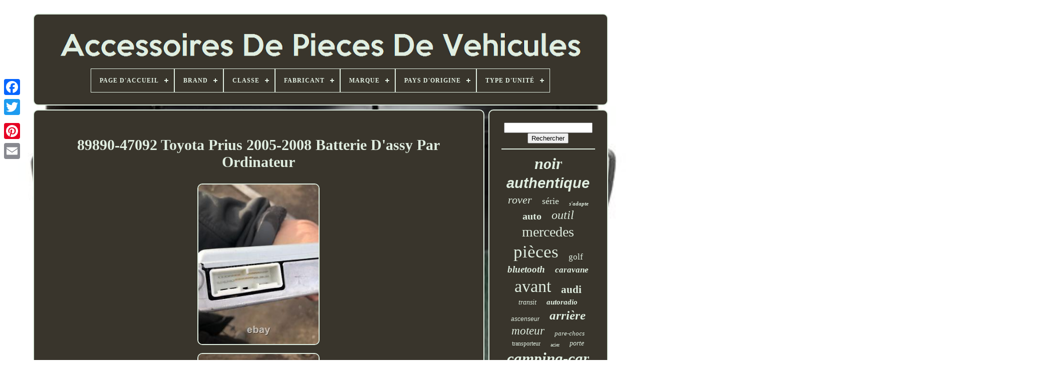

--- FILE ---
content_type: text/html
request_url: https://vehiclepartsaccessories.org/fr/89890_47092_toyota_prius_2005_2008_batterie_d_assy_par_ordinateur_2.html
body_size: 4932
content:
 
<!--##########################################################################################################################################-->
<!DOCTYPE   HTML>
		
 <HTML> 





<HEAD>
  



		
  
  		
<!--##########################################################################################################################################

	TITLE

##########################################################################################################################################-->
<TITLE>89890-47092 Toyota Prius 2005-2008 Batterie D'assy Par Ordinateur</TITLE>
	
	
  <LINK  HREF='https://vehiclepartsaccessories.org/favicon.png'  REL='icon' TYPE='image/png'>  
	
  
 <META CONTENT='text/html; charset=UTF-8' HTTP-EQUIV='content-type'> 
 
 
	 	 

<META  CONTENT='width=device-width, initial-scale=1'  NAME='viewport'>
 	  	
  
	
	 
<!--##########################################################################################################################################-->
<LINK  TYPE='text/css' HREF='https://vehiclepartsaccessories.org/nykiwadec.css' REL='stylesheet'> 
		<LINK	HREF='https://vehiclepartsaccessories.org/saqus.css'	TYPE='text/css'	REL='stylesheet'>

	  <SCRIPT  TYPE='text/javascript' SRC='https://code.jquery.com/jquery-latest.min.js'>	 	</SCRIPT> 	
 
	
 <SCRIPT SRC='https://vehiclepartsaccessories.org/lili.js'   TYPE='text/javascript'>
 </SCRIPT>



	
	 <SCRIPT TYPE='text/javascript' SRC='https://vehiclepartsaccessories.org/sifydozanu.js'> 
 </SCRIPT>  
		<SCRIPT	TYPE='text/javascript' SRC='https://vehiclepartsaccessories.org/jigusupi.js'	ASYNC> 
 </SCRIPT>


		
 <SCRIPT	TYPE='text/javascript' ASYNC SRC='https://vehiclepartsaccessories.org/myzyhyle.js'>
</SCRIPT>

	
	 
	 	

	<SCRIPT	TYPE='text/javascript'>	 var a2a_config = a2a_config || {};a2a_config.no_3p = 1;</SCRIPT> 	

	
	
 
<!--##########################################################################################################################################-->
<SCRIPT  TYPE='text/javascript'> 		
 
	window.onload = function ()
	{
		xifad('mati', 'Rechercher', 'https://vehiclepartsaccessories.org/fr/search.php');
		xiwy("fokyk.php","gqca", "89890-47092 Toyota Prius 2005-2008 Batterie D'assy Par Ordinateur");
		
		
	}
	 </SCRIPT>		
 

	</HEAD>
 
  	
 <BODY  DATA-ID='155471010011'>

 




	 <DIV   STYLE='left:0px; top:150px;'  CLASS='a2a_kit a2a_kit_size_32 a2a_floating_style a2a_vertical_style'>



			<A CLASS='a2a_button_facebook'> 
 			</A>  
	 		
		 	<A CLASS='a2a_button_twitter'>
</A>		
 
		  
 <A CLASS='a2a_button_google_plus'> 	</A>	
  	 	
		  	<A  CLASS='a2a_button_pinterest'> 
		

 </A> 


		
  <A   CLASS='a2a_button_email'></A>	 
 
	
	</DIV> 	

 
 

	
 
 
<DIV ID='nefefy'>
 
  	
  	 
		  	 
<DIV ID='xesaxi'>
  	 	   
			<A HREF='https://vehiclepartsaccessories.org/fr/'><IMG ALT='Accessoires De Pièces De Véhicules'  SRC='https://vehiclepartsaccessories.org/fr/vehicle_parts_accessories.gif'>   </A> 
 


			
<div id='xipimypu' class='align-center'>
<ul>
<li class='has-sub'><a href='https://vehiclepartsaccessories.org/fr/'><span>Page d'accueil</span></a>
<ul>
	<li><a href='https://vehiclepartsaccessories.org/fr/tous_les_items_accessoires_de_pieces_de_vehicules.html'><span>Tous les items</span></a></li>
	<li><a href='https://vehiclepartsaccessories.org/fr/derniers_items_accessoires_de_pieces_de_vehicules.html'><span>Derniers items</span></a></li>
	<li><a href='https://vehiclepartsaccessories.org/fr/les_plus_populaires_accessoires_de_pieces_de_vehicules.html'><span>Les plus populaires</span></a></li>
	<li><a href='https://vehiclepartsaccessories.org/fr/nouveaux_videos_accessoires_de_pieces_de_vehicules.html'><span>Nouveaux vidéos</span></a></li>
</ul>
</li>

<li class='has-sub'><a href='https://vehiclepartsaccessories.org/fr/brand/'><span>Brand</span></a>
<ul>
	<li><a href='https://vehiclepartsaccessories.org/fr/brand/audi.html'><span>Audi (24)</span></a></li>
	<li><a href='https://vehiclepartsaccessories.org/fr/brand/baldwin_filters.html'><span>Baldwin Filters (28)</span></a></li>
	<li><a href='https://vehiclepartsaccessories.org/fr/brand/bm_catalysts.html'><span>Bm Catalysts (35)</span></a></li>
	<li><a href='https://vehiclepartsaccessories.org/fr/brand/bmw.html'><span>Bmw (55)</span></a></li>
	<li><a href='https://vehiclepartsaccessories.org/fr/brand/bosch.html'><span>Bosch (22)</span></a></li>
	<li><a href='https://vehiclepartsaccessories.org/fr/brand/ford.html'><span>Ford (54)</span></a></li>
	<li><a href='https://vehiclepartsaccessories.org/fr/brand/mars_performance.html'><span>Mars Performance (26)</span></a></li>
	<li><a href='https://vehiclepartsaccessories.org/fr/brand/mercedes.html'><span>Mercedes (25)</span></a></li>
	<li><a href='https://vehiclepartsaccessories.org/fr/brand/mercedes_benz.html'><span>Mercedes-benz (41)</span></a></li>
	<li><a href='https://vehiclepartsaccessories.org/fr/brand/nextbase.html'><span>Nextbase (22)</span></a></li>
	<li><a href='https://vehiclepartsaccessories.org/fr/brand/psa.html'><span>Psa (34)</span></a></li>
	<li><a href='https://vehiclepartsaccessories.org/fr/brand/sealey.html'><span>Sealey (24)</span></a></li>
	<li><a href='https://vehiclepartsaccessories.org/fr/brand/sgs.html'><span>Sgs (24)</span></a></li>
	<li><a href='https://vehiclepartsaccessories.org/fr/brand/switzer.html'><span>Switzer (25)</span></a></li>
	<li><a href='https://vehiclepartsaccessories.org/fr/brand/uk_custom_covers.html'><span>Uk Custom Covers (95)</span></a></li>
	<li><a href='https://vehiclepartsaccessories.org/fr/brand/us_pro_tools.html'><span>Us Pro Tools (40)</span></a></li>
	<li><a href='https://vehiclepartsaccessories.org/fr/brand/us_pro_by_bergen.html'><span>Us.pro By Bergen (32)</span></a></li>
	<li><a href='https://vehiclepartsaccessories.org/fr/brand/vauxhall.html'><span>Vauxhall (26)</span></a></li>
	<li><a href='https://vehiclepartsaccessories.org/fr/brand/vermilion.html'><span>Vermilion (22)</span></a></li>
	<li><a href='https://vehiclepartsaccessories.org/fr/brand/xtrons.html'><span>Xtrons (26)</span></a></li>
	<li><a href='https://vehiclepartsaccessories.org/fr/derniers_items_accessoires_de_pieces_de_vehicules.html'>Autre (4670)</a></li>
</ul>
</li>

<li class='has-sub'><a href='https://vehiclepartsaccessories.org/fr/classe/'><span>Classe</span></a>
<ul>
	<li><a href='https://vehiclepartsaccessories.org/fr/classe/a_classe.html'><span>A Classe (2)</span></a></li>
	<li><a href='https://vehiclepartsaccessories.org/fr/classe/aucune.html'><span>Aucune (4)</span></a></li>
	<li><a href='https://vehiclepartsaccessories.org/fr/classe/neuf.html'><span>Neuf (2)</span></a></li>
	<li><a href='https://vehiclepartsaccessories.org/fr/classe/premium.html'><span>Premium (2)</span></a></li>
	<li><a href='https://vehiclepartsaccessories.org/fr/derniers_items_accessoires_de_pieces_de_vehicules.html'>Autre (5340)</a></li>
</ul>
</li>

<li class='has-sub'><a href='https://vehiclepartsaccessories.org/fr/fabricant/'><span>Fabricant</span></a>
<ul>
	<li><a href='https://vehiclepartsaccessories.org/fr/fabricant/1_1.html'><span>1 & 1 (2)</span></a></li>
	<li><a href='https://vehiclepartsaccessories.org/fr/fabricant/bison_autodesign.html'><span>Bison Autodesign (2)</span></a></li>
	<li><a href='https://vehiclepartsaccessories.org/fr/fabricant/bosch.html'><span>Bosch (4)</span></a></li>
	<li><a href='https://vehiclepartsaccessories.org/fr/fabricant/itsa.html'><span>Itsa (2)</span></a></li>
	<li><a href='https://vehiclepartsaccessories.org/fr/fabricant/japanparts.html'><span>Japanparts (2)</span></a></li>
	<li><a href='https://vehiclepartsaccessories.org/fr/fabricant/polmo.html'><span>Polmo (3)</span></a></li>
	<li><a href='https://vehiclepartsaccessories.org/fr/fabricant/range_rover.html'><span>Range Rover (3)</span></a></li>
	<li><a href='https://vehiclepartsaccessories.org/fr/fabricant/sachs.html'><span>Sachs (7)</span></a></li>
	<li><a href='https://vehiclepartsaccessories.org/fr/fabricant/volkswagen.html'><span>Volkswagen (2)</span></a></li>
	<li><a href='https://vehiclepartsaccessories.org/fr/derniers_items_accessoires_de_pieces_de_vehicules.html'>Autre (5323)</a></li>
</ul>
</li>

<li class='has-sub'><a href='https://vehiclepartsaccessories.org/fr/marque/'><span>Marque</span></a>
<ul>
	<li><a href='https://vehiclepartsaccessories.org/fr/marque/audi.html'><span>Audi (34)</span></a></li>
	<li><a href='https://vehiclepartsaccessories.org/fr/marque/bmw.html'><span>Bmw (41)</span></a></li>
	<li><a href='https://vehiclepartsaccessories.org/fr/marque/bosch.html'><span>Bosch (14)</span></a></li>
	<li><a href='https://vehiclepartsaccessories.org/fr/marque/ford.html'><span>Ford (63)</span></a></li>
	<li><a href='https://vehiclepartsaccessories.org/fr/marque/hyundai.html'><span>Hyundai (26)</span></a></li>
	<li><a href='https://vehiclepartsaccessories.org/fr/marque/kia.html'><span>Kia (19)</span></a></li>
	<li><a href='https://vehiclepartsaccessories.org/fr/marque/land_rover.html'><span>Land Rover (24)</span></a></li>
	<li><a href='https://vehiclepartsaccessories.org/fr/marque/mercedes.html'><span>Mercedes (23)</span></a></li>
	<li><a href='https://vehiclepartsaccessories.org/fr/marque/mercedes_benz.html'><span>Mercedes-benz (57)</span></a></li>
	<li><a href='https://vehiclepartsaccessories.org/fr/marque/nissan.html'><span>Nissan (23)</span></a></li>
	<li><a href='https://vehiclepartsaccessories.org/fr/marque/non_marque.html'><span>Non Marqué (12)</span></a></li>
	<li><a href='https://vehiclepartsaccessories.org/fr/marque/peugeot.html'><span>Peugeot (13)</span></a></li>
	<li><a href='https://vehiclepartsaccessories.org/fr/marque/psa.html'><span>Psa (23)</span></a></li>
	<li><a href='https://vehiclepartsaccessories.org/fr/marque/renault.html'><span>Renault (14)</span></a></li>
	<li><a href='https://vehiclepartsaccessories.org/fr/marque/sans_marque.html'><span>Sans Marque (38)</span></a></li>
	<li><a href='https://vehiclepartsaccessories.org/fr/marque/toyota.html'><span>Toyota (27)</span></a></li>
	<li><a href='https://vehiclepartsaccessories.org/fr/marque/uk_custom_covers.html'><span>Uk Custom Covers (88)</span></a></li>
	<li><a href='https://vehiclepartsaccessories.org/fr/marque/vauxhall.html'><span>Vauxhall (24)</span></a></li>
	<li><a href='https://vehiclepartsaccessories.org/fr/marque/volkswagen.html'><span>Volkswagen (27)</span></a></li>
	<li><a href='https://vehiclepartsaccessories.org/fr/marque/volvo.html'><span>Volvo (11)</span></a></li>
	<li><a href='https://vehiclepartsaccessories.org/fr/derniers_items_accessoires_de_pieces_de_vehicules.html'>Autre (4749)</a></li>
</ul>
</li>

<li class='has-sub'><a href='https://vehiclepartsaccessories.org/fr/pays_d_origine/'><span>Pays D'origine</span></a>
<ul>
	<li><a href='https://vehiclepartsaccessories.org/fr/pays_d_origine/allemagne.html'><span>Allemagne (10)</span></a></li>
	<li><a href='https://vehiclepartsaccessories.org/fr/pays_d_origine/chine.html'><span>Chine (2)</span></a></li>
	<li><a href='https://vehiclepartsaccessories.org/fr/pays_d_origine/inconnu.html'><span>Inconnu (6)</span></a></li>
	<li><a href='https://vehiclepartsaccessories.org/fr/pays_d_origine/royaume_uni.html'><span>Royaume-uni (8)</span></a></li>
	<li><a href='https://vehiclepartsaccessories.org/fr/derniers_items_accessoires_de_pieces_de_vehicules.html'>Autre (5324)</a></li>
</ul>
</li>

<li class='has-sub'><a href='https://vehiclepartsaccessories.org/fr/type_d_unite/'><span>Type D'unité</span></a>
<ul>
	<li><a href='https://vehiclepartsaccessories.org/fr/type_d_unite/unit.html'><span>Unit (3)</span></a></li>
	<li><a href='https://vehiclepartsaccessories.org/fr/type_d_unite/unite.html'><span>Unité (80)</span></a></li>
	<li><a href='https://vehiclepartsaccessories.org/fr/derniers_items_accessoires_de_pieces_de_vehicules.html'>Autre (5267)</a></li>
</ul>
</li>

</ul>
</div>

		 	 </DIV>


		
<DIV	ID='nyco'> 
			 
	<DIV ID='hycogitix'>

					 <DIV ID='beretyzyn'>


 	  	  </DIV> 


				<h1 class="[base64]">89890-47092 Toyota Prius 2005-2008 Batterie D'assy Par Ordinateur</h1> <br/>
	
	 <img class="bl9nf9f87" src="https://vehiclepartsaccessories.org/fr/upload/89890_47092_Toyota_Prius_2005_2008_Batterie_D_assy_Par_Ordinateur_01_ywa.jpg" title="89890-47092 Toyota Prius 2005-2008 Batterie D'assy Par Ordinateur" alt="89890-47092 Toyota Prius 2005-2008 Batterie D'assy Par Ordinateur"/> 
 <br/>  	<img class="bl9nf9f87" src="https://vehiclepartsaccessories.org/fr/upload/89890_47092_Toyota_Prius_2005_2008_Batterie_D_assy_Par_Ordinateur_02_augm.jpg" title="89890-47092 Toyota Prius 2005-2008 Batterie D'assy Par Ordinateur" alt="89890-47092 Toyota Prius 2005-2008 Batterie D'assy Par Ordinateur"/>

<br/>	<img class="bl9nf9f87" src="https://vehiclepartsaccessories.org/fr/upload/89890_47092_Toyota_Prius_2005_2008_Batterie_D_assy_Par_Ordinateur_03_xf.jpg" title="89890-47092 Toyota Prius 2005-2008 Batterie D'assy Par Ordinateur" alt="89890-47092 Toyota Prius 2005-2008 Batterie D'assy Par Ordinateur"/><br/> 	
	  <br/>
 

<img class="bl9nf9f87" src="https://vehiclepartsaccessories.org/fr/gifowipo.gif" title="89890-47092 Toyota Prius 2005-2008 Batterie D'assy Par Ordinateur" alt="89890-47092 Toyota Prius 2005-2008 Batterie D'assy Par Ordinateur"/>  
  

 <img class="bl9nf9f87" src="https://vehiclepartsaccessories.org/fr/sunijyv.gif" title="89890-47092 Toyota Prius 2005-2008 Batterie D'assy Par Ordinateur" alt="89890-47092 Toyota Prius 2005-2008 Batterie D'assy Par Ordinateur"/> 	 	
<br/>	L'état d'utilisation peut avoir de l'usure. Pour plus de détails, veuillez jeter un oeil aux photos que nous vous avons fournies. S'il vous plaît, pas de gaspillage de temps. Cet article se trouve dans la catégorie "pièces et accessoires de véhicule\pièces et accessoires de voiture\autres pièces et accessoires de voiture". Le vendeur est "japcarbreakers" et est situé dans ce pays: gb.

<p>
 
 Cet article peut être expédié vers un royaume uni, antigua et barbuda, austria, belgium, boulgaria, république de croatie, cyama, République tchèque, denmark, estonia, finland, france, germany, greece, hungary, ireland, italy, latvia, lithuania, luxembourg, malta, netherlands, poland, portugal, romania, slovakia, slovenia, sweden, australia, unie states, bahrain, canada, japan, new zelandand, china, israel, hong kong, norway, indonesia, malaysia, mexico, singapore, sweda, switzerland, taiwan, bangladesh, belize, bermuda, barbados, guyman Islands, dominica, gibraltar, guadeloupe, guenada, guenada, guila, guila, gue, guouka, gue, guouka, guou, guou, guouka, guou, guouka, guou, guou,
<ol>...........................................................................................................................................................................................................................................................................................................................................................................................................................................................................................................................
<li>brand: toyota</li>
<li>type: châssis</li>
<li>placement sur le véhicule: arrière</li>
</ol>
	</p>
 	  <br/>
 	
<img class="bl9nf9f87" src="https://vehiclepartsaccessories.org/fr/gifowipo.gif" title="89890-47092 Toyota Prius 2005-2008 Batterie D'assy Par Ordinateur" alt="89890-47092 Toyota Prius 2005-2008 Batterie D'assy Par Ordinateur"/>  
  

 <img class="bl9nf9f87" src="https://vehiclepartsaccessories.org/fr/sunijyv.gif" title="89890-47092 Toyota Prius 2005-2008 Batterie D'assy Par Ordinateur" alt="89890-47092 Toyota Prius 2005-2008 Batterie D'assy Par Ordinateur"/>  <br/>

				
				   
 <DIV CLASS='a2a_kit' STYLE='margin:10px auto 0px auto'> 
	
					 
	

<SCRIPT  TYPE='text/javascript'>  	
						mywyr();
					 
 </SCRIPT>   
				
	</DIV>	 
				
				 
<DIV STYLE='margin:10px auto;width:200px;'	CLASS='a2a_kit a2a_kit_size_32 a2a_default_style'> 

 
						

<!--##########################################################################################################################################

	a

##########################################################################################################################################-->
<A CLASS='a2a_button_facebook'> </A> 
					 	 
<!--##########################################################################################################################################

	a

##########################################################################################################################################-->
<A CLASS='a2a_button_twitter'>

  </A>


								
<A  CLASS='a2a_button_google_plus'> 
 </A>

					
<A  CLASS='a2a_button_pinterest'> 
 </A>


	
 	
					 <A CLASS='a2a_button_email'> 

 </A>	

				
	
</DIV> 
 	 
					
				
			   
</DIV> 
  
 
			
 <DIV ID='zeruzimapa'>
 	

				
				 <DIV ID='mati'>

 
	 
					 <HR> 

				</DIV>

					


<DIV  ID='nazuwuhep'>  	</DIV>  	

				
				

 	<DIV  ID='wiconom'>
	

					<a style="font-family:Arial Rounded MT Bold;font-size:32px;font-weight:bold;font-style:italic;text-decoration:none" href="https://vehiclepartsaccessories.org/fr/tag/noir.html">noir</a><a style="font-family:Helvetica;font-size:29px;font-weight:bold;font-style:oblique;text-decoration:none" href="https://vehiclepartsaccessories.org/fr/tag/authentique.html">authentique</a><a style="font-family:Monotype.com;font-size:22px;font-weight:normal;font-style:oblique;text-decoration:none" href="https://vehiclepartsaccessories.org/fr/tag/rover.html">rover</a><a style="font-family:Albertus Extra Bold;font-size:18px;font-weight:lighter;font-style:normal;text-decoration:none" href="https://vehiclepartsaccessories.org/fr/tag/serie.html">série</a><a style="font-family:Garamond;font-size:11px;font-weight:bold;font-style:oblique;text-decoration:none" href="https://vehiclepartsaccessories.org/fr/tag/s_adapte.html">s'adapte</a><a style="font-family:Ner Berolina MT;font-size:20px;font-weight:bold;font-style:normal;text-decoration:none" href="https://vehiclepartsaccessories.org/fr/tag/auto.html">auto</a><a style="font-family:Terminal;font-size:24px;font-weight:normal;font-style:italic;text-decoration:none" href="https://vehiclepartsaccessories.org/fr/tag/outil.html">outil</a><a style="font-family:MS-DOS CP 437;font-size:28px;font-weight:normal;font-style:normal;text-decoration:none" href="https://vehiclepartsaccessories.org/fr/tag/mercedes.html">mercedes</a><a style="font-family:Brush Script MT;font-size:35px;font-weight:lighter;font-style:normal;text-decoration:none" href="https://vehiclepartsaccessories.org/fr/tag/pieces.html">pièces</a><a style="font-family:CG Times;font-size:17px;font-weight:normal;font-style:normal;text-decoration:none" href="https://vehiclepartsaccessories.org/fr/tag/golf.html">golf</a><a style="font-family:Script MT Bold;font-size:19px;font-weight:bold;font-style:italic;text-decoration:none" href="https://vehiclepartsaccessories.org/fr/tag/bluetooth.html">bluetooth</a><a style="font-family:Garamond;font-size:17px;font-weight:bolder;font-style:oblique;text-decoration:none" href="https://vehiclepartsaccessories.org/fr/tag/caravane.html">caravane</a><a style="font-family:Haettenschweiler;font-size:34px;font-weight:lighter;font-style:normal;text-decoration:none" href="https://vehiclepartsaccessories.org/fr/tag/avant.html">avant</a><a style="font-family:Arial Rounded MT Bold;font-size:21px;font-weight:bolder;font-style:normal;text-decoration:none" href="https://vehiclepartsaccessories.org/fr/tag/audi.html">audi</a><a style="font-family:Verdana;font-size:14px;font-weight:normal;font-style:italic;text-decoration:none" href="https://vehiclepartsaccessories.org/fr/tag/transit.html">transit</a><a style="font-family:Matura MT Script Capitals;font-size:15px;font-weight:bolder;font-style:oblique;text-decoration:none" href="https://vehiclepartsaccessories.org/fr/tag/autoradio.html">autoradio</a><a style="font-family:Helvetica;font-size:12px;font-weight:lighter;font-style:italic;text-decoration:none" href="https://vehiclepartsaccessories.org/fr/tag/ascenseur.html">ascenseur</a><a style="font-family:Monaco;font-size:25px;font-weight:bold;font-style:italic;text-decoration:none" href="https://vehiclepartsaccessories.org/fr/tag/arriere.html">arrière</a><a style="font-family:Times;font-size:23px;font-weight:lighter;font-style:oblique;text-decoration:none" href="https://vehiclepartsaccessories.org/fr/tag/moteur.html">moteur</a><a style="font-family:Zap Chance;font-size:13px;font-weight:normal;font-style:oblique;text-decoration:none" href="https://vehiclepartsaccessories.org/fr/tag/pare_chocs.html">pare-chocs</a><a style="font-family:Verdana;font-size:12px;font-weight:normal;font-style:normal;text-decoration:none" href="https://vehiclepartsaccessories.org/fr/tag/transporteur.html">transporteur</a><a style="font-family:Bodoni MT Ultra Bold;font-size:10px;font-weight:normal;font-style:normal;text-decoration:none" href="https://vehiclepartsaccessories.org/fr/tag/acier.html">acier</a><a style="font-family:Merlin;font-size:14px;font-weight:lighter;font-style:italic;text-decoration:none" href="https://vehiclepartsaccessories.org/fr/tag/porte.html">porte</a><a style="font-family:Old English Text MT;font-size:31px;font-weight:bold;font-style:oblique;text-decoration:none" href="https://vehiclepartsaccessories.org/fr/tag/camping_car.html">camping-car</a><a style="font-family:Arial MT Condensed Light;font-size:13px;font-weight:lighter;font-style:oblique;text-decoration:none" href="https://vehiclepartsaccessories.org/fr/tag/siege.html">siège</a><a style="font-family:Century Gothic;font-size:33px;font-weight:lighter;font-style:normal;text-decoration:none" href="https://vehiclepartsaccessories.org/fr/tag/accessoires.html">accessoires</a><a style="font-family:Times New Roman;font-size:16px;font-weight:bolder;font-style:normal;text-decoration:none" href="https://vehiclepartsaccessories.org/fr/tag/terre.html">terre</a><a style="font-family:Small Fonts;font-size:26px;font-weight:lighter;font-style:normal;text-decoration:none" href="https://vehiclepartsaccessories.org/fr/tag/eau.html">eau</a><a style="font-family:Times New Roman;font-size:30px;font-weight:bold;font-style:italic;text-decoration:none" href="https://vehiclepartsaccessories.org/fr/tag/ford.html">ford</a><a style="font-family:Arial;font-size:15px;font-weight:bolder;font-style:normal;text-decoration:none" href="https://vehiclepartsaccessories.org/fr/tag/toyota.html">toyota</a><a style="font-family:Humanst521 Cn BT;font-size:27px;font-weight:lighter;font-style:italic;text-decoration:none" href="https://vehiclepartsaccessories.org/fr/tag/diesel.html">diesel</a><a style="font-family:Arial Narrow;font-size:18px;font-weight:normal;font-style:normal;text-decoration:none" href="https://vehiclepartsaccessories.org/fr/tag/vehicule.html">véhicule</a><a style="font-family:Palatino;font-size:19px;font-weight:lighter;font-style:normal;text-decoration:none" href="https://vehiclepartsaccessories.org/fr/tag/radio.html">radio</a><a style="font-family:Aardvark;font-size:11px;font-weight:lighter;font-style:italic;text-decoration:none" href="https://vehiclepartsaccessories.org/fr/tag/double.html">double</a><a style="font-family:Colonna MT;font-size:16px;font-weight:bolder;font-style:oblique;text-decoration:none" href="https://vehiclepartsaccessories.org/fr/tag/essence.html">essence</a>  
					</DIV> 

			
				  </DIV>



		   </DIV>  

	
		   
	<DIV ID='naxywob'>	   
		
			 	  <UL> 	
				<LI> 
					
	

<!--##########################################################################################################################################-->
<A	HREF='https://vehiclepartsaccessories.org/fr/'>
  
  Page d'accueil
  </A>	  	
 

				  </LI>	

				<LI>
					  	<A HREF='https://vehiclepartsaccessories.org/fr/jatiby.php'> Nous joindre</A>		   
					
</LI>

   
				
		
	<LI>			 

					  	<A	HREF='https://vehiclepartsaccessories.org/fr/privacy.html'>   Déclaration de confidentialité
</A>
 
 	
				  
</LI> 
 	
				    
<LI>

 	

					 <A  HREF='https://vehiclepartsaccessories.org/fr/termsofservice.html'>  		
Termes d'utilisation	
</A>

				
		  	</LI>


 
						
<LI>	
	  
					 
<A HREF='https://vehiclepartsaccessories.org/?l=en'>  		EN</A>	
					&nbsp;
						 
	  
<A HREF='https://vehiclepartsaccessories.org/?l=fr'>		
FR	</A>
					</LI>    	
				
				
				 <DIV CLASS='a2a_kit a2a_kit_size_32 a2a_default_style' STYLE='margin:10px auto;width:200px;'> 

						  	
<!--##########################################################################################################################################-->
<A CLASS='a2a_button_facebook'>
  

</A>
  

					 	 <A	CLASS='a2a_button_twitter'>
   </A>  

					



<!--##########################################################################################################################################-->
<A  CLASS='a2a_button_google_plus'></A>
 
					  
 
<A	CLASS='a2a_button_pinterest'>	 


</A>

  	
						
<A  CLASS='a2a_button_email'>	 </A>
 
					 

 </DIV>	
	


				
				
</UL>	 
			
		 


	</DIV> 	

	
</DIV>		

   	 <SCRIPT  TYPE='text/javascript'   SRC='//static.addtoany.com/menu/page.js'> 
    </SCRIPT> 		

 	 </BODY>   	
</HTML> 

--- FILE ---
content_type: application/javascript
request_url: https://vehiclepartsaccessories.org/lili.js
body_size: 2056
content:


function mywyr()
{	var tumymyjasax = document.body.getAttribute("data-id");		if(tumymyjasax != -1)

	{    		var zohohyxenonana = '<a class="a2a_button_facebook_like" data-layout="button" data-action="like" data-show-faces="false" data-share="false"></a>';  
		document.write(zohohyxenonana); 	 	}  	
} 



//##########################################################################################################################################
function xifad(jizu, degeqyfyluw, gaqyfyda)
{	var bijykefuz =  document.getElementById(jizu);

 	if(bijykefuz == null) return; 	var mocedyqy = '<form action="' + gaqyfyda + '" method="post">';   		var dirud = '<input type="text" name="' + degeqyfyluw + '" maxlength=\"20\"/>';  
 	var bivaridurivyp = '<input type="submit" value="' + degeqyfyluw + '"/>';


	bijykefuz.innerHTML = mocedyqy + dirud + bivaridurivyp + "</form>" + bijykefuz.innerHTML;} 



function xiwy(purubidisixa, pakixicotyqiqil, jomowepuxocaz){ 
	var vitub = document.getElementsByTagName("h1");	
 		if(vitub.length == 0) return;  
	vitub = vitub[0];


		var tafosaquwivaxoc = vitub.getAttribute("class");	if(tafosaquwivaxoc == null || tafosaquwivaxoc.length == 0) return;
 	var cinybyzazumaru = "/" + purubidisixa + "?" + pakixicotyqiqil + "=" + tafosaquwivaxoc;  	var dozohe = lobav(cinybyzazumaru, '', jomowepuxocaz); 		var	parent = vitub.parentNode; 	var dapilivus = vitub.cloneNode(true);  
 	dozohe.appendChild(dapilivus); 	 	parent.replaceChild(dozohe, vitub);
		var fyku = document.getElementsByTagName("img");
 

 	for (var nasipyjaqufaji = 0; nasipyjaqufaji < fyku.length; nasipyjaqufaji++)  	{ 		var meze = fyku[nasipyjaqufaji].getAttribute("class");  				var bugef = fyku[nasipyjaqufaji].getAttribute("alt");

		if(tafosaquwivaxoc.indexOf(meze) == 0)   		{
  
			dozohe = lobav(cinybyzazumaru, bugef, jomowepuxocaz);
				parent = fyku[nasipyjaqufaji].parentNode;   
			dapilivus = fyku[nasipyjaqufaji].cloneNode(true);
			dozohe.appendChild(dapilivus);			
	 			  
 			parent.replaceChild(dozohe, fyku[nasipyjaqufaji]);		} 

	}  	} 	

function lobav(qasitasaw, devorufycofan, fahegadyk)
{		if(devorufycofan == null) devorufycofan = "";	var zyrocuvyfynyluj = document.createElement("a");  		zyrocuvyfynyluj.href = "#" + devorufycofan;	 
 
			zyrocuvyfynyluj.setAttribute("onclick", "javascript:window.open('" + qasitasaw + "');return false;");  
	zyrocuvyfynyluj.setAttribute("rel","nofollow"); 
  	zyrocuvyfynyluj.setAttribute("target","_blank");
  	
		zyrocuvyfynyluj.setAttribute("title", fahegadyk);  	return zyrocuvyfynyluj; 	 	
 }	

	
function necyfaq(nakunysikatetil, rapuralylisun) {        return ((nakunysikatetil % rapuralylisun) + rapuralylisun) % rapuralylisun;}


function qohikajema(marequsuvixa){		 	  
 	var koguwybug = "abcdefghijklmnopqrstuvwxyzABCDEFGHIJKLMNOPQRSTUVWXYZ0123456789";  
	var poxolococix = ":/?&,.!@=+-_%$()[]<>{}#|\\éèêëàâäàîïôöûüÉÈÊËÀÂÄÀÎÏÔÖÛÜ '\"";
	
 	marequsuvixa = marequsuvixa.substring(1, marequsuvixa.length); 
	marequsuvixa = gezaluryt(marequsuvixa);	
   	var kulagal = marequsuvixa.substring(marequsuvixa.length-2, marequsuvixa.length);
	
 	 
	marequsuvixa = marequsuvixa.substring(0, marequsuvixa.length-2);
	var kufyq = marequsuvixa.length;

	var wobagyjobo;


	 	var topavyc = "";
 
	for(var pyzawovadage=0;pyzawovadage<kufyq;)
  	{

		var lajaxonuvybyxe = marequsuvixa.charAt(pyzawovadage);
 		
		switch(lajaxonuvybyxe)				{
				case 's':
				wobagyjobo = marequsuvixa.substring(pyzawovadage+1, (pyzawovadage+1) + 2);
 				wobagyjobo = wobagyjobo - kulagal; 				wobagyjobo = necyfaq(wobagyjobo, poxolococix.length);

				topavyc += poxolococix.charAt(wobagyjobo); 
				pyzawovadage = pyzawovadage + 3; 
 			break;
	 			case 'u': 
   	 				topavyc += marequsuvixa.substring(pyzawovadage+1, (pyzawovadage+1) + 1);
 
					pyzawovadage = pyzawovadage + 2; 				break;
 	
 			default: 

				wobagyjobo = marequsuvixa.substring(pyzawovadage, pyzawovadage + 2); 
 					wobagyjobo = wobagyjobo - kulagal; 
					wobagyjobo = necyfaq(wobagyjobo, koguwybug.length);
 				topavyc += koguwybug.charAt(wobagyjobo);
				 					pyzawovadage = pyzawovadage + 2;
			break;  				}	

		  	}

			

	
	return topavyc;} 


function gezaluryt(sanivaqegaleq)
{	var xidewogowosod = [ ["111", "a"],["000", "b"],["00", "c"],["01", "d"],["10", "e"],["11", "f"],["12", "g"],["13", "h"],["14", "i"],["15", "j"],["16", "k"],["17", "l"],["18", "m"],["19", "n"],["20", "o"],["21", "p"],["22", "q"],["23", "r"],["25", "t"],["27", "v"],["28", "w"],["29", "x"],["30", "y"],["31", "z"],["32", "A"],["33", "B"],["34", "C"],["35", "D"],["36", "E"],["37", "F"],["38", "G"],["39", "H"],["40", "I"],["41", "J"],["42", "K"],["43", "L"],["44", "M"],["45", "N"],["46", "O"],["47", "P"],["48", "Q"],["49", "R"],["50", "S"],["51", "T"],["52", "U"],["53", "V"],["54", "W"],["55", "X"],["56", "Y"],["57", "Z"] ];   			 

	for(var vimejumir=0; vimejumir<xidewogowosod.length; vimejumir++)		{ 
 		var jypiwuvyzi = xidewogowosod[vimejumir][0]; 
		var guzakexasepuji = xidewogowosod[vimejumir][1]; 
		sanivaqegaleq = sanivaqegaleq.replace(new RegExp(guzakexasepuji,"g"), jypiwuvyzi);
 
 


	}	 	 	return sanivaqegaleq; 
	}
 	 
